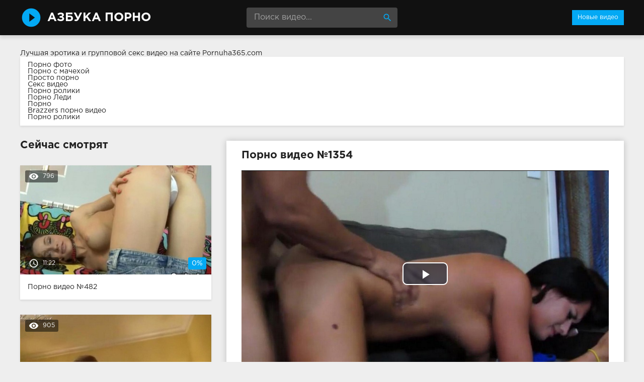

--- FILE ---
content_type: text/html; charset=windows-1251
request_url: http://azbuka-porno.info/1354-video.html
body_size: 9372
content:
<!DOCTYPE html>
<html lang="ru">
<head>
<meta http-equiv="Content-Type" content="text/html; charset=windows-1251" />
<title>Порно видео №1354</title>
<meta name="description" content="Видео №1354 из категорий: жены, сперма, кончают, губки. Продолжительность 9:00 минут. Смотрите онлайн или скачивайте бесплатно!" />
<link rel="canonical" href="http://azbuka-porno.info/1354-video.html" />
<meta name="viewport" content="width=device-width, initial-scale=1.0" />
</head>
<body>
<!--LiveInternet counter--><script><!--
new Image().src = "//counter.yadro.ru/hit?r"+
escape(document.referrer)+((typeof(screen)=="undefined")?"":
";s"+screen.width+"*"+screen.height+"*"+(screen.colorDepth?
screen.colorDepth:screen.pixelDepth))+";u"+escape(document.URL)+
";h"+escape(document.title.substring(0,80))+
";"+Math.random();//--></script><!--/LiveInternet-->
<div class="wrap">

		<header class="header">
			<div class="header-in wrap-center fx-row fx-middle">
				<a href="/" class="logo fw700 nowrap">Азбука Порно</a>
				<div class="search-box">
					<form id="quicksearch" method="post">
						<input type="hidden" name="do" value="search" />
						<input type="hidden" name="subaction" value="search" />
						<input id="story" name="story" placeholder="Поиск видео..." type="text" />
						<button type="submit" title="Найти"><span class="mat-icon">search</span></button>
					</form>
				</div>
				<ul class="h-menu">
					<li><a href="/" class="active">Новые видео</a></li>
				</ul>
				<div class="btn-menu"><span class="mat-icon">menu</span></div>
			</div>
		</header>
		
		<!-- END HEADER -->

		<main class="main wrap-center">
Лучшая эротика и <a href="http://pornuha365.com/gruppovoy-seks">групповой секс видео</a> на сайте Pornuha365.com
<style>
.boxing{
background-color: #fff;
box-shadow: 0 2px 4px 0px rgba(0,0,0,0.1);
padding: 10px 15px;
margin-bottom: 30px;
</style>
<div class="boxing">
			<a href="http://brazzers-porno.info/foto/">Порно фото</a><br>
			<a href="https://www.devka.club/categories/stepmother/">Порно с мачехой</a><br>
			<a href="http://prostaporno.org/">Просто порно</a><br>
			<a href="http://sexovidos.com/">Секс видео</a><br>
			<a href="http://porno-rolik.com/">Порно ролики</a><br>
			<a href="http://pornoledi.me/">Порно Леди</a><br>
			<a href="http://kegilya.net/">Порно</a><br>
			<a href="http://sex-brazzers.net/">Brazzers порно видео</a><br>
			<a href="http://sex-roliki.net/">Порно ролики</a><br></div>


			
			
			
			
			<div class=" clearfix">
				<article class="ignore-select full">
	
	<div class="fcols fx-row">
	
		<div class="fleft">
		
			<h1 class="items-title fw700">Порно видео №1354</h1>
			
			
			
			<div class="fplayer video-box">
				<link href="/player/video-js.min.css" rel="stylesheet"> 
				<link href="/player/vst.min.css" rel="stylesheet">     
				<script src="/player/video.min.js"></script>    
				<script src="/player/vst.min.js"></script>    
				<video poster="http://azbuka-porno.info/thumbs/1000x562/1770.1.jpg" class="video-js vjs-big-play-centered vjs-16-9" controls preload="none" data-setup='{
					  "plugins": {
					  "vastClient": {
						"adTagUrl": "",
						"adCancelTimeout": 6000,
						"playAdAlways": true
						}
					  }
					}'> 
				   <source src="/video/aHR0cDovL3MwLmJ1Z2FnYWdhLmNvbS8yLzEwMDAvMTc3MC5tcDQ=.mp4" type="video/mp4">
				</video>
			</div>
			
			<div class="fmeta clearfix">
			
			<div class="fmeta-rate" id="fmeta-rate-1354">
				<div class="rate-plus" id="pluss-1354" onclick="doRateLD('plus', '1354');"><span class="mat-icon">thumb_up</span></div>
				<div class="rate-minus" id="minuss-1354" onclick="doRateLD('minus', '1354');"><span class="mat-icon">thumb_down</span></div>
				<div class="rate-counts"></div>
				<div class="rate-data"><span id="ratig-layer-1354" class="ignore-select"><span class="ratingtypeplusminus ignore-select ratingzero" >0</span></span><span id="vote-num-id-1354">0</span></div>
			</div>
			
				<div class="fm-item"><div>Зрителей</div>912</div>
				<div class="fm-item"><div>Продолжительность</div>9:00 минут</div>
				<div class="fm-item"><div>Скачать порно</div><a href="/video/aHR0cDovL3MwLmJ1Z2FnYWdhLmNvbS8yLzEwMDAvMTc3MC5tcDQ=.mp4"  rel="nofollow" download>MP4</a></div>
			</div>

			<div class="full-tags"><b>Категории:</b> <a href="http://azbuka-porno.info/zheny/">Жены</a>, <a href="http://azbuka-porno.info/sperma/">Сперма</a>, <a href="http://azbuka-porno.info/konchayut/">Кончают</a>, <a href="http://azbuka-porno.info/gubki/">Губки</a></div>
			
			
		
			<div class="full-comms ignore-select" id="full-comms">
				<div class="comms-title fx-row fx-middle">
					<span>Комментарии (0)</span>
					<div class="add-comm-btn btn">Написать</div>
				</div>
				<form  method="post" name="dle-comments-form" id="dle-comments-form" ><!--noindex-->
<div class="add-comm-form clearfix" id="add-comm-form">
	
		
		<div class="ac-inputs fx-row">
			<input type="text" maxlength="35" name="name" id="name" placeholder="Ваше имя" />
			<!--<input type="text" maxlength="35" name="mail" id="mail" placeholder="Ваш e-mail (необязательно)" />-->
		</div>
		
			
		<div class="ac-textarea"><link rel="stylesheet" href="http://azbuka-porno.info/engine/editor/jscripts/froala/fonts/font-awesome.css">
<link rel="stylesheet" href="http://azbuka-porno.info/engine/editor/jscripts/froala/css/editor.css">
<script type="text/javascript">
	var text_upload = "Загрузка файлов и изображений на сервер";
</script>
<div class="wseditor"><textarea id="comments" name="comments" rows="10" cols="50" class="ajaxwysiwygeditor"></textarea></div></div>
			

			<div class="ac-protect">
				
				
				<div class="form-item clearfix imp">
					<label>Введите код с картинки:</label>
					<div class="form-secur">
						<input type="text" name="sec_code" id="sec_code" placeholder="Впишите код с картинки" maxlength="45" required /><a onclick="reload(); return false;" title="Кликните на изображение чтобы обновить код, если он неразборчив" href="#"><span id="dle-captcha"><img src="/engine/modules/antibot/antibot.php" alt="Кликните на изображение чтобы обновить код, если он неразборчив" width="160" height="80" /></span></a>
					</div>
				</div>
				
				
			</div>


	<div class="ac-submit clearfix">
		<button name="submit" type="submit">Отправить</button>
	</div>
	
</div>
<!--/noindex-->
		<input type="hidden" name="subaction" value="addcomment" />
		<input type="hidden" name="post_id" id="post_id" value="1354" /></form>
				
<div id="dle-ajax-comments"></div>

				<!--dlenavigationcomments-->
			</div>
		
		</div>
		
		<div class="fright">
			<div class="items-title fw700">Сейчас смотрят</div>
			
				<div class="item">
					<a href="http://azbuka-porno.info/482-video.html" class="item-link">
						<div class="item-in">
							<div class="item-img img-resp icon-left">
								<img src="/thumbs/400x225/1645.1.jpg" id="[1645]" alt="Порно #482: Молоденькие, Русское, Красавицы, Долбят">
								<div class="item-meta meta-views"><span class="mat-icon">remove_red_eye</span>796</div>
								<div class="item-meta meta-time"><span class="mat-icon">access_time</span>11:22</div>
								<div class="item-meta meta-rate"><span class="ratingtypeplusminus ignore-select ratingzero" >0</span><span id="vote-num-id-482" class="ignore-select">0</span></div>
							</div>
							<div class="item-title">Порно видео №482</div>
						</div>
					</a>
				</div>
				<div class="item">
					<a href="http://azbuka-porno.info/1980-video.html" class="item-link">
						<div class="item-in">
							<div class="item-img img-resp icon-left">
								<img src="/thumbs/400x225/2215.1.jpg" id="[2215]" alt="Порно #1980: Жены, Немецкое, Отсосала">
								<div class="item-meta meta-views"><span class="mat-icon">remove_red_eye</span>905</div>
								<div class="item-meta meta-time"><span class="mat-icon">access_time</span>8:08</div>
								<div class="item-meta meta-rate"><span class="ratingtypeplusminus ignore-select ratingzero" >0</span><span id="vote-num-id-1980" class="ignore-select">0</span></div>
							</div>
							<div class="item-title">Порно видео №1980</div>
						</div>
					</a>
				</div>
				<div class="item">
					<a href="http://azbuka-porno.info/752-video.html" class="item-link">
						<div class="item-in">
							<div class="item-img img-resp icon-left">
								<img src="/thumbs/400x225/1315.1.jpg" id="[1315]" alt="Порно #752: Минет, Грудастые, Женщины">
								<div class="item-meta meta-views"><span class="mat-icon">remove_red_eye</span>795</div>
								<div class="item-meta meta-time"><span class="mat-icon">access_time</span>9:00</div>
								<div class="item-meta meta-rate"><span class="ratingtypeplusminus ignore-select ratingzero" >0</span><span id="vote-num-id-752" class="ignore-select">0</span></div>
							</div>
							<div class="item-title">Порно видео №752</div>
						</div>
					</a>
				</div>
		</div>
		
	</div>
	
	<!-- END FCOLS -->
	
	<div class="items-header">
		<div class="items-title fw700">Рекомендуем похожие ролики</div>
	</div>
	<div class="items clearfix">
		
				<div class="item">
					<a href="http://azbuka-porno.info/2095-video.html" class="item-link">
						<div class="item-in">
							<div class="item-img img-resp icon-left">
								<img src="/thumbs/400x225/2479.1.jpg" id="[2479]" alt="Порно #2095: Жены, Раком, Страстное">
								<div class="item-meta meta-time"><span class="mat-icon">access_time</span>23:14</div>
							</div>
							<div class="item-title">Порно видео №2095</div>
						</div>
					</a>
				</div>
				<div class="item">
					<a href="http://azbuka-porno.info/1936-video.html" class="item-link">
						<div class="item-in">
							<div class="item-img img-resp icon-left">
								<img src="/thumbs/400x225/945.1.jpg" id="[945]" alt="Порно #1936: Зрелые, Сперма, Блонды, Поимели, Кончают">
								<div class="item-meta meta-time"><span class="mat-icon">access_time</span>9:00</div>
							</div>
							<div class="item-title">Порно видео №1936</div>
						</div>
					</a>
				</div>
				<div class="item">
					<a href="http://azbuka-porno.info/1750-video.html" class="item-link">
						<div class="item-in">
							<div class="item-img img-resp icon-left">
								<img src="/thumbs/400x225/2740.1.jpg" id="[2740]" alt="Порно #1750: Жены, Пьяные, Рыжие">
								<div class="item-meta meta-time"><span class="mat-icon">access_time</span>28:56</div>
							</div>
							<div class="item-title">Порно видео №1750</div>
						</div>
					</a>
				</div>
				<div class="item">
					<a href="http://azbuka-porno.info/1562-video.html" class="item-link">
						<div class="item-in">
							<div class="item-img img-resp icon-left">
								<img src="/thumbs/400x225/2493.1.jpg" id="[2493]" alt="Порно #1562: Сперма, Студенческое, Учитель, Кончают">
								<div class="item-meta meta-time"><span class="mat-icon">access_time</span>31:47</div>
							</div>
							<div class="item-title">Порно видео №1562</div>
						</div>
					</a>
				</div>
				<div class="item">
					<a href="http://azbuka-porno.info/1435-video.html" class="item-link">
						<div class="item-in">
							<div class="item-img img-resp icon-left">
								<img src="/thumbs/400x225/883.1.jpg" id="[883]" alt="Порно #1435: Рыжие, Сперма, Девушки, Трахают сзади, Кончают">
								<div class="item-meta meta-time"><span class="mat-icon">access_time</span>8:14</div>
							</div>
							<div class="item-title">Порно видео №1435</div>
						</div>
					</a>
				</div>
				<div class="item">
					<a href="http://azbuka-porno.info/1056-video.html" class="item-link">
						<div class="item-in">
							<div class="item-img img-resp icon-left">
								<img src="/thumbs/400x225/2174.1.jpg" id="[2174]" alt="Порно #1056: Мамаши, Минет, Любовники">
								<div class="item-meta meta-time"><span class="mat-icon">access_time</span>10:34</div>
							</div>
							<div class="item-title">Порно видео №1056</div>
						</div>
					</a>
				</div>
				<div class="item">
					<a href="http://azbuka-porno.info/917-video.html" class="item-link">
						<div class="item-in">
							<div class="item-img img-resp icon-left">
								<img src="/thumbs/400x225/1690.1.jpg" id="[1690]" alt="Порно #917: Мулатки, Раком, Негритянки, Кончают">
								<div class="item-meta meta-time"><span class="mat-icon">access_time</span>9:00</div>
							</div>
							<div class="item-title">Порно видео №917</div>
						</div>
					</a>
				</div>
				<div class="item">
					<a href="http://azbuka-porno.info/730-video.html" class="item-link">
						<div class="item-in">
							<div class="item-img img-resp icon-left">
								<img src="/thumbs/400x225/1126.1.jpg" id="[1126]" alt="Порно #730: Анальное, Раком, Блонды, Поимели, В задницу, Кончают">
								<div class="item-meta meta-time"><span class="mat-icon">access_time</span>9:00</div>
							</div>
							<div class="item-title">Порно видео №730</div>
						</div>
					</a>
				</div>
				<div class="item">
					<a href="http://azbuka-porno.info/664-video.html" class="item-link">
						<div class="item-in">
							<div class="item-img img-resp icon-left">
								<img src="/thumbs/400x225/2105.1.jpg" id="[2105]" alt="Порно #664: Домашнее, Студенческое, Кончают">
								<div class="item-meta meta-time"><span class="mat-icon">access_time</span>8:00</div>
							</div>
							<div class="item-title">Порно видео №664</div>
						</div>
					</a>
				</div>
				<div class="item">
					<a href="http://azbuka-porno.info/254-video.html" class="item-link">
						<div class="item-in">
							<div class="item-img img-resp icon-left">
								<img src="/thumbs/400x225/1773.1.jpg" id="[1773]" alt="Порно #254: Анальное, Групповое, Красивое, Сперма, Девушки, Кончают">
								<div class="item-meta meta-time"><span class="mat-icon">access_time</span>8:59</div>
							</div>
							<div class="item-title">Порно видео №254</div>
						</div>
					</a>
				</div>
				<div class="item">
					<a href="http://azbuka-porno.info/234-video.html" class="item-link">
						<div class="item-in">
							<div class="item-img img-resp icon-left">
								<img src="/thumbs/400x225/2454.1.jpg" id="[2454]" alt="Порно #234: Красивое, Молоденькие, Сперма, Студенческое, Кончают">
								<div class="item-meta meta-time"><span class="mat-icon">access_time</span>9:00</div>
							</div>
							<div class="item-title">Порно видео №234</div>
						</div>
					</a>
				</div>
				<div class="item">
					<a href="http://azbuka-porno.info/158-video.html" class="item-link">
						<div class="item-in">
							<div class="item-img img-resp icon-left">
								<img src="/thumbs/400x225/2229.1.jpg" id="[2229]" alt="Порно #158: Латинки, Раком, Кончают, Нежное">
								<div class="item-meta meta-time"><span class="mat-icon">access_time</span>10:00</div>
							</div>
							<div class="item-title">Порно видео №158</div>
						</div>
					</a>
				</div>
	</div>
			
</article>
			</div>

			

			
			
		
		</main>
		
		<!-- END MAIN -->
		
		<nav class="nav">
			<ul class="nav-in wrap-center fx-row">
				<li><a href="/agent/"><span>Агент</span> <span>6</span></a></li>
<li><a href="/aziatskoe/"><span>Азиатское</span> <span>96</span></a></li>
<li><a href="/analnoe/"><span>Анальное</span> <span>147</span></a></li>
<li><a href="/arabskoe/"><span>Арабское</span> <span>23</span></a></li>
<li><a href="/babuli/"><span>Бабули</span> <span>24</span></a></li>
<li><a href="/bdsm/"><span>БДСМ</span> <span>49</span></a></li>
<li><a href="/bestii/"><span>Бестии</span> <span>59</span></a></li>
<li><a href="/blondy/"><span>Блонды</span> <span>277</span></a></li>
<li><a href="/bolshie-siski/"><span>Большие сиськи</span> <span>91</span></a></li>
<li><a href="/britaya-pizda/"><span>Бритая пизда</span> <span>66</span></a></li>
<li><a href="/burnoe/"><span>Бурное</span> <span>23</span></a></li>
<li><a href="/bufera/"><span>Буфера</span> <span>24</span></a></li>
<li><a href="/v-basseyne/"><span>В бассейне</span> <span>7</span></a></li>
<li><a href="/v-vannoy/"><span>В ванной</span> <span>56</span></a></li>
<li><a href="/v-gorlo/"><span>В горло</span> <span>20</span></a></li>
<li><a href="/v-gostyah/"><span>В гостях</span> <span>6</span></a></li>
<li><a href="/v-dva-stvola/"><span>В два ствола</span> <span>28</span></a></li>
<li><a href="/v-zadnicu/"><span>В задницу</span> <span>43</span></a></li>
<li><a href="/v-kolledzhe/"><span>В колледже</span> <span>6</span></a></li>
<li><a href="/v-komnate/"><span>В комнате</span> <span>9</span></a></li>
<li><a href="/v-latekse/"><span>В латексе</span> <span>34</span></a></li>
<li><a href="/v-masle/"><span>В масле</span> <span>11</span></a></li>
<li><a href="/v-mashine/"><span>В машине</span> <span>6</span></a></li>
<li><a href="/v-nizhnem-bele/"><span>В нижнем белье</span> <span>13</span></a></li>
<li><a href="/v-ofise/"><span>В офисе</span> <span>29</span></a></li>
<li><a href="/v-raznyh-pozah/"><span>В разных позах</span> <span>7</span></a></li>
<li><a href="/v-spalne/"><span>В спальне</span> <span>7</span></a></li>
<li><a href="/v-tualete/"><span>В туалете</span> <span>7</span></a></li>
<li><a href="/v-chulkah/"><span>В чулках</span> <span>111</span></a></li>
<li><a href="/vannoy/"><span>Ванной</span> <span>23</span></a></li>
<li><a href="/vebka/"><span>Вебка</span> <span>28</span></a></li>
<li><a href="/vecherinki/"><span>Вечеринки</span> <span>31</span></a></li>
<li><a href="/vibrator/"><span>Вибратор</span> <span>9</span></a></li>
<li><a href="/vozbuzhdennuyu/"><span>Возбужденную</span> <span>68</span></a></li>
<li><a href="/volosatye/"><span>Волосатые</span> <span>83</span></a></li>
<li><a href="/vyebali/"><span>Выебали</span> <span>7</span></a></li>
<li><a href="/vylizyvayut/"><span>Вылизывают</span> <span>30</span></a></li>
<li><a href="/glotaet/"><span>Глотает</span> <span>6</span></a></li>
<li><a href="/gluboko/"><span>Глубоко</span> <span>22</span></a></li>
<li><a href="/golye/"><span>Голые</span> <span>39</span></a></li>
<li><a href="/gornichnaya/"><span>Горничная</span> <span>8</span></a></li>
<li><a href="/goryachie-devushki/"><span>Горячие девушки</span> <span>69</span></a></li>
<li><a href="/gruboe/"><span>Грубое</span> <span>17</span></a></li>
<li><a href="/grudastye/"><span>Грудастые</span> <span>64</span></a></li>
<li><a href="/gruppovoe/"><span>Групповое</span> <span>126</span></a></li>
<li><a href="/gubki/"><span>Губки</span> <span>30</span></a></li>
<li><a href="/davalki/"><span>Давалки</span> <span>6</span></a></li>
<li><a href="/damochki/"><span>Дамочки</span> <span>11</span></a></li>
<li><a href="/devstvennicy/"><span>Девственницы</span> <span>24</span></a></li>
<li><a href="/devushki/"><span>Девушки</span> <span>383</span></a></li>
<li><a href="/demonstraciya/"><span>Демонстрация</span> <span>7</span></a></li>
<li><a href="/derzkie/"><span>Дерзкие</span> <span>37</span></a></li>
<li><a href="/dikoe/"><span>Дикое</span> <span>29</span></a></li>
<li><a href="/dildo/"><span>Дилдо</span> <span>12</span></a></li>
<li><a href="/doktor/"><span>Доктор</span> <span>7</span></a></li>
<li><a href="/dolbyat/"><span>Долбят</span> <span>58</span></a></li>
<li><a href="/domashnee/"><span>Домашнее</span> <span>115</span></a></li>
<li><a href="/domohozyayki/"><span>Домохозяйки</span> <span>6</span></a></li>
<li><a href="/drochka/"><span>Дрочка</span> <span>32</span></a></li>
<li><a href="/zharkie-devushki/"><span>Жаркие девушки</span> <span>27</span></a></li>
<li><a href="/zhenschiny/"><span>Женщины</span> <span>106</span></a></li>
<li><a href="/zheny/"><span>Жены</span> <span>74</span></a></li>
<li><a href="/zhestkoe/"><span>Жесткое</span> <span>104</span></a></li>
<li><a href="/za-dengi/"><span>За деньги</span> <span>9</span></a></li>
<li><a href="/zaglot/"><span>Заглот</span> <span>24</span></a></li>
<li><a href="/zagorelye/"><span>Загорелые</span> <span>11</span></a></li>
<li><a href="/zasazhivayut/"><span>Засаживают</span> <span>16</span></a></li>
<li><a href="/zastavili/"><span>Заставили</span> <span>7</span></a></li>
<li><a href="/zastal/"><span>Застал</span> <span>9</span></a></li>
<li><a href="/zrelye/"><span>Зрелые</span> <span>148</span></a></li>
<li><a href="/igrushki/"><span>Игрушки</span> <span>77</span></a></li>
<li><a href="/izmeny/"><span>Измены</span> <span>38</span></a></li>
<li><a href="/indiyskoe/"><span>Индийское</span> <span>26</span></a></li>
<li><a href="/ispanskoe/"><span>Испанское</span> <span>21</span></a></li>
<li><a href="/kavkazskoe/"><span>Кавказское</span> <span>28</span></a></li>
<li><a href="/kasting/"><span>Кастинг</span> <span>77</span></a></li>
<li><a href="/kiski/"><span>Киски</span> <span>97</span></a></li>
<li><a href="/kitayskoe/"><span>Китайское</span> <span>32</span></a></li>
<li><a href="/klassnoe/"><span>Классное</span> <span>33</span></a></li>
<li><a href="/klient/"><span>Клиент</span> <span>19</span></a></li>
<li><a href="/klitory/"><span>Клиторы</span> <span>19</span></a></li>
<li><a href="/konchayut/"><span>Кончают</span> <span>54</span></a></li>
<li><a href="/krasavicy/"><span>Красавицы</span> <span>205</span></a></li>
<li><a href="/krasivoe/"><span>Красивое</span> <span>180</span></a></li>
<li><a href="/kunilingus/"><span>Кунилингус</span> <span>53</span></a></li>
<li><a href="/laski/"><span>Ласки</span> <span>76</span></a></li>
<li><a href="/latinki/"><span>Латинки</span> <span>55</span></a></li>
<li><a href="/lesbiyskoe/"><span>Лесбийское</span> <span>100</span></a></li>
<li><a href="/lizhut/"><span>Лижут</span> <span>36</span></a></li>
<li><a href="/lysye/"><span>Лысые</span> <span>12</span></a></li>
<li><a href="/lyubitelskoe/"><span>Любительское</span> <span>102</span></a></li>
<li><a href="/lyubovniki/"><span>Любовники</span> <span>97</span></a></li>
<li><a href="/mamashi/"><span>Мамаши</span> <span>117</span></a></li>
<li><a href="/massazh/"><span>Массаж</span> <span>72</span></a></li>
<li><a href="/masturbaciya/"><span>Мастурбация</span> <span>96</span></a></li>
<li><a href="/medsestra/"><span>Медсестра</span> <span>9</span></a></li>
<li><a href="/mezhrassovoe/"><span>Межрассовое</span> <span>37</span></a></li>
<li><a href="/milashki/"><span>Милашки</span> <span>19</span></a></li>
<li><a href="/minet/"><span>Минет</span> <span>147</span></a></li>
<li><a href="/mokrye/"><span>Мокрые</span> <span>10</span></a></li>
<li><a href="/molodenkie/"><span>Молоденькие</span> <span>285</span></a></li>
<li><a href="/muzh-s-zhenoy/"><span>Муж с женой</span> <span>7</span></a></li>
<li><a href="/mulatki/"><span>Мулатки</span> <span>39</span></a></li>
<li><a href="/muskulistye/"><span>Мускулистые</span> <span>24</span></a></li>
<li><a href="/na-divane/"><span>На диване</span> <span>26</span></a></li>
<li><a href="/na-kameru/"><span>На камеру</span> <span>35</span></a></li>
<li><a href="/na-kolenkah/"><span>На коленках</span> <span>7</span></a></li>
<li><a href="/na-krovati/"><span>На кровати</span> <span>25</span></a></li>
<li><a href="/na-prirode/"><span>На природе</span> <span>51</span></a></li>
<li><a href="/na-publike/"><span>На публике</span> <span>47</span></a></li>
<li><a href="/na-rabote/"><span>На работе</span> <span>67</span></a></li>
<li><a href="/na-stole/"><span>На столе</span> <span>18</span></a></li>
<li><a href="/na-ulice/"><span>На улице</span> <span>18</span></a></li>
<li><a href="/nasadili/"><span>Насадили</span> <span>10</span></a></li>
<li><a href="/naslazhdenie/"><span>Наслаждение</span> <span>32</span></a></li>
<li><a href="/nachalnik/"><span>Начальник</span> <span>11</span></a></li>
<li><a href="/negrityanki/"><span>Негритянки</span> <span>16</span></a></li>
<li><a href="/negry/"><span>Негры</span> <span>49</span></a></li>
<li><a href="/nezhnoe/"><span>Нежное</span> <span>129</span></a></li>
<li><a href="/neznakomec/"><span>Незнакомец</span> <span>48</span></a></li>
<li><a href="/nemeckoe/"><span>Немецкое</span> <span>23</span></a></li>
<li><a href="/nenasytnye/"><span>Ненасытные</span> <span>44</span></a></li>
<li><a href="/obnazhennye/"><span>Обнаженные</span> <span>33</span></a></li>
<li><a href="/ogromnyy-huy/"><span>Огромный хуй</span> <span>40</span></a></li>
<li><a href="/opytnye/"><span>Опытные</span> <span>26</span></a></li>
<li><a href="/oralnoe/"><span>Оральное</span> <span>15</span></a></li>
<li><a href="/orgazm/"><span>Оргазм</span> <span>82</span></a></li>
<li><a href="/orgii/"><span>Оргии</span> <span>63</span></a></li>
<li><a href="/ot-pervogo-lica/"><span>От первого лица</span> <span>54</span></a></li>
<li><a href="/otdalas/"><span>Отдалась</span> <span>69</span></a></li>
<li><a href="/otzharili/"><span>Отжарили</span> <span>6</span></a></li>
<li><a href="/otsosala/"><span>Отсосала</span> <span>122</span></a></li>
<li><a href="/palcami/"><span>Пальцами</span> <span>43</span></a></li>
<li><a href="/pacienty/"><span>Пациенты</span> <span>6</span></a></li>
<li><a href="/penisy/"><span>Пенисы</span> <span>26</span></a></li>
<li><a href="/pervyy-raz/"><span>Первый раз</span> <span>8</span></a></li>
<li><a href="/pizda/"><span>Пизда</span> <span>11</span></a></li>
<li><a href="/pikap/"><span>Пикап</span> <span>64</span></a></li>
<li><a href="/pilotki/"><span>Пилотки</span> <span>160</span></a></li>
<li><a href="/po-ocheredi/"><span>По очереди</span> <span>8</span></a></li>
<li><a href="/podrochili/"><span>Подрочили</span> <span>6</span></a></li>
<li><a href="/podrugi/"><span>Подруги</span> <span>127</span></a></li>
<li><a href="/poimeli/"><span>Поимели</span> <span>50</span></a></li>
<li><a href="/popki/"><span>Попки</span> <span>68</span></a></li>
<li><a href="/pohotlivye/"><span>Похотливые</span> <span>30</span></a></li>
<li><a href="/prisela-na-huy/"><span>Присела на хуй</span> <span>35</span></a></li>
<li><a href="/priyateli/"><span>Приятели</span> <span>129</span></a></li>
<li><a href="/proniknovenie/"><span>Проникновение</span> <span>97</span></a></li>
<li><a href="/prygayut-na-chlene/"><span>Прыгают на члене</span> <span>14</span></a></li>
<li><a href="/pyshnye/"><span>Пышные</span> <span>12</span></a></li>
<li><a href="/pyanye/"><span>Пьяные</span> <span>51</span></a></li>
<li><a href="/rabotaet-rotikom/"><span>Работает ротиком</span> <span>53</span></a></li>
<li><a href="/razvel/"><span>Развел</span> <span>17</span></a></li>
<li><a href="/razvlekayutsya/"><span>Развлекаются</span> <span>11</span></a></li>
<li><a href="/razvrat/"><span>Разврат</span> <span>135</span></a></li>
<li><a href="/razdvigayut-nogi/"><span>Раздвигают ноги</span> <span>19</span></a></li>
<li><a href="/razdevayutsya/"><span>Раздеваются</span> <span>21</span></a></li>
<li><a href="/rakom/"><span>Раком</span> <span>153</span></a></li>
<li><a href="/realnoe/"><span>Реальное</span> <span>25</span></a></li>
<li><a href="/retro/"><span>Ретро</span> <span>36</span></a></li>
<li><a href="/rolevye-igry/"><span>Ролевые игры</span> <span>52</span></a></li>
<li><a href="/russkoe/"><span>Русское</span> <span>148</span></a></li>
<li><a href="/ryzhie/"><span>Рыжие</span> <span>86</span></a></li>
<li><a href="/svingerskoe/"><span>Свингерское</span> <span>9</span></a></li>
<li><a href="/svyazannye/"><span>Связанные</span> <span>30</span></a></li>
<li><a href="/sekretarshi/"><span>Секретарши</span> <span>11</span></a></li>
<li><a href="/seksi-devki/"><span>Секси девки</span> <span>92</span></a></li>
<li><a href="/simpatichnye/"><span>Симпатичные</span> <span>19</span></a></li>
<li><a href="/siskastye/"><span>Сиськастые</span> <span>6</span></a></li>
<li><a href="/skachet-na-chlene/"><span>Скачет на члене</span> <span>56</span></a></li>
<li><a href="/skromnye/"><span>Скромные</span> <span>11</span></a></li>
<li><a href="/sladkie/"><span>Сладкие</span> <span>38</span></a></li>
<li><a href="/smazlivye/"><span>Смазливые</span> <span>6</span></a></li>
<li><a href="/soblaznila/"><span>Соблазнила</span> <span>48</span></a></li>
<li><a href="/solo/"><span>Соло</span> <span>22</span></a></li>
<li><a href="/sosedi/"><span>Соседи</span> <span>9</span></a></li>
<li><a href="/soset/"><span>Сосет</span> <span>75</span></a></li>
<li><a href="/soski/"><span>Соски</span> <span>13</span></a></li>
<li><a href="/sperma/"><span>Сперма</span> <span>124</span></a></li>
<li><a href="/spyaschie/"><span>Спящие</span> <span>55</span></a></li>
<li><a href="/stervy/"><span>Стервы</span> <span>18</span></a></li>
<li><a href="/stony/"><span>Стоны</span> <span>33</span></a></li>
<li><a href="/strapon/"><span>Страпон</span> <span>30</span></a></li>
<li><a href="/strastnoe/"><span>Страстное</span> <span>153</span></a></li>
<li><a href="/striptiz/"><span>Стриптиз</span> <span>56</span></a></li>
<li><a href="/stroynye/"><span>Стройные</span> <span>82</span></a></li>
<li><a href="/studencheskoe/"><span>Студенческое</span> <span>75</span></a></li>
<li><a href="/supruzheskie-pary/"><span>Супружеские пары</span> <span>46</span></a></li>
<li><a href="/suchki/"><span>Сучки</span> <span>113</span></a></li>
<li><a href="/temnovolosye/"><span>Темноволосые</span> <span>54</span></a></li>
<li><a href="/temnovolosye-devushki/"><span>Темноволосые девушки</span> <span>219</span></a></li>
<li><a href="/tetki/"><span>Тетки</span> <span>17</span></a></li>
<li><a href="/tolstushki/"><span>Толстушки</span> <span>45</span></a></li>
<li><a href="/trahayut-szadi/"><span>Трахают сзади</span> <span>19</span></a></li>
<li><a href="/trahayut-tolpoy/"><span>Трахают толпой</span> <span>10</span></a></li>
<li><a href="/trahayutsya/"><span>Трахаются</span> <span>36</span></a></li>
<li><a href="/tugie-kiski/"><span>Тугие киски</span> <span>71</span></a></li>
<li><a href="/ublazhaet/"><span>Ублажает</span> <span>18</span></a></li>
<li><a href="/ugovorili/"><span>Уговорили</span> <span>11</span></a></li>
<li><a href="/uzkaya-pizda/"><span>Узкая пизда</span> <span>45</span></a></li>
<li><a href="/ukrainskoe/"><span>Украинское</span> <span>43</span></a></li>
<li><a href="/uchitel/"><span>Учитель</span> <span>6</span></a></li>
<li><a href="/fallos/"><span>Фаллос</span> <span>6</span></a></li>
<li><a href="/fetish/"><span>Фетиш</span> <span>51</span></a></li>
<li><a href="/fisting/"><span>Фистинг</span> <span>40</span></a></li>
<li><a href="/francuzskoe/"><span>Французское</span> <span>39</span></a></li>
<li><a href="/hudenkie/"><span>Худенькие</span> <span>144</span></a></li>
<li><a href="/chernye/"><span>Черные</span> <span>35</span></a></li>
<li><a href="/cheshskoe/"><span>Чешское</span> <span>43</span></a></li>
<li><a href="/chleny/"><span>Члены</span> <span>111</span></a></li>
<li><a href="/shaluni/"><span>Шалуньи</span> <span>39</span></a></li>
<li><a href="/shikarnoe/"><span>Шикарное</span> <span>7</span></a></li>
<li><a href="/shlyuhi/"><span>Шлюхи</span> <span>27</span></a></li>
<li><a href="/erotika/"><span>Эротика</span> <span>11</span></a></li>
<li><a href="/yazychok/"><span>Язычок</span> <span>35</span></a></li>
<li><a href="/yaponskoe/"><span>Японское</span> <span>45</span></a></li>

			</ul>
		</nav>
		
		<!-- END NAV -->

	
</div>

<!-- END WRAP -->
<link href="/templates/Default/style/styles.css" type="text/css" rel="stylesheet" />
<link href="/templates/Default/style/engine.css" type="text/css" rel="stylesheet" />
<script type="text/javascript" src="/engine/classes/js/jquery.js"></script>
<script type="text/javascript" src="/engine/classes/js/jqueryui.js"></script>
<script type="text/javascript" src="/engine/classes/js/dle_js.js"></script>
<script type="text/javascript" src="/engine/editor/jscripts/froala/editor.js"></script>
<script type="text/javascript" src="/engine/editor/jscripts/froala/languages/ru.js"></script>
<link media="screen" href="/engine/editor/css/default.css" type="text/css" rel="stylesheet" />
<script src="/templates/Default/js/libs.js"></script>
<script>
$(document).ready(function(){
	var cycle
	$('.item-img img').hover(function() {
		var maxArray = $(this).attr("id").match(/max\[(\d*)\]/i)
		if(maxArray) {
			var max = maxArray[1]
		} else {
			var max = 7
		}
		function plusone() {
			$(o).attr("src", $(o).attr("src").replace(/(\d*?).jpg/i, function (str, p1) {
				var p = Number(p1)
				if (p >= max) {
					return "1.jpg"
				} else {
					p++;
					return p + ".jpg"
				}
			}));
		}
		var o = $("<img>")
		$(o).attr("src", $(this).attr("src"));
		for (var i = 1; i <= max; i++) {
			plusone();
			$(o).attr("src", $(o).attr("src")).load();
		}
		o = this
		cycle = setInterval(plusone, 500);
	}, function() {
		clearInterval(cycle);
	});
});
</script>
<script type="text/javascript">
<!--
var dle_root       = '/';
var dle_admin      = '';
var dle_login_hash = '';
var dle_group      = 5;
var dle_skin       = 'Default';
var dle_wysiwyg    = '1';
var quick_wysiwyg  = '1';
var dle_act_lang   = ["Да", "Нет", "Ввод", "Отмена", "Сохранить", "Удалить", "Загрузка. Пожалуйста, подождите..."];
var menu_short     = 'Быстрое редактирование';
var menu_full      = 'Полное редактирование';
var menu_profile   = 'Просмотр профиля';
var menu_send      = 'Отправить сообщение';
var menu_uedit     = 'Админцентр';
var dle_info       = 'Информация';
var dle_confirm    = 'Подтверждение';
var dle_prompt     = 'Ввод информации';
var dle_req_field  = 'Заполните все необходимые поля';
var dle_del_agree  = 'Вы действительно хотите удалить? Данное действие невозможно будет отменить';
var dle_spam_agree = 'Вы действительно хотите отметить пользователя как спамера? Это приведёт к удалению всех его комментариев';
var dle_complaint  = 'Укажите текст Вашей жалобы для администрации:';
var dle_big_text   = 'Выделен слишком большой участок текста.';
var dle_orfo_title = 'Укажите комментарий для администрации к найденной ошибке на странице';
var dle_p_send     = 'Отправить';
var dle_p_send_ok  = 'Уведомление успешно отправлено';
var dle_save_ok    = 'Изменения успешно сохранены. Обновить страницу?';
var dle_reply_title= 'Ответ на комментарий';
var dle_tree_comm  = '0';
var dle_del_news   = 'Удалить статью';
var allow_dle_delete_news   = false;

jQuery(function($){
	
      $('#comments').froalaEditor({
        dle_root: dle_root,
        dle_upload_area : "comments",
        dle_upload_user : "",
        dle_upload_news : "0",
        width: '100%',
        height: '220',
        language: 'ru',
		placeholderText: '',
        enter: $.FroalaEditor.ENTER_BR,
        toolbarSticky: false,
        theme: 'gray',
        linkAlwaysNoFollow: false,
        linkInsertButtons: ['linkBack'],
        linkList:[],
        linkAutoPrefix: '',
        linkStyles: {
          'fr-strong': 'Bold',
          'fr-text-red': 'Red',
          'fr-text-blue': 'Blue',
          'fr-text-green': 'Green'
        },
        linkText: true,
		htmlAllowedTags: ['div', 'span', 'p', 'br', 'strong', 'em', 'ul', 'li', 'ol', 'b', 'u', 'i', 's', 'a', 'img'],
		htmlAllowedAttrs: ['class', 'href', 'alt', 'src', 'style', 'target'],
		pastePlain: true,
        imageInsertButtons: ['imageBack', '|', 'imageByURL'],
        imagePaste: false,
        imageStyles: {
          'fr-bordered': 'Borders',
          'fr-rounded': 'Rounded',
          'fr-padded': 'Padded',
          'fr-shadows': 'Shadows',
        },
		
        toolbarButtonsXS: ['bold', 'italic', 'underline', 'strikeThrough', '|', 'align', 'formatOL', 'formatUL', '|', 'insertLink', 'dleleech', 'emoticons', '|', 'dlehide', 'dlequote', 'dlespoiler'],

        toolbarButtonsSM: ['bold', 'italic', 'underline', 'strikeThrough', '|', 'align', 'formatOL', 'formatUL', '|', 'insertLink', 'dleleech', 'emoticons', '|', 'dlehide', 'dlequote', 'dlespoiler'],

        toolbarButtonsMD: ['bold', 'italic', 'underline', 'strikeThrough', '|', 'align', 'formatOL', 'formatUL', '|', 'insertLink', 'dleleech', 'emoticons', '|', 'dlehide', 'dlequote', 'dlespoiler'],

        toolbarButtons: ['bold', 'italic', 'underline', 'strikeThrough', '|', 'align', 'formatOL', 'formatUL', '|', 'insertLink', 'dleleech', 'emoticons', '|', 'dlehide', 'dlequote', 'dlespoiler']

      });

$('#dle-comments-form').submit(function() {
	doAddComments();
	return false;
});
});
//-->
</script>
<script defer src="https://static.cloudflareinsights.com/beacon.min.js/vcd15cbe7772f49c399c6a5babf22c1241717689176015" integrity="sha512-ZpsOmlRQV6y907TI0dKBHq9Md29nnaEIPlkf84rnaERnq6zvWvPUqr2ft8M1aS28oN72PdrCzSjY4U6VaAw1EQ==" data-cf-beacon='{"version":"2024.11.0","token":"f150ae246720486eb0b4efb1b609b8ac","r":1,"server_timing":{"name":{"cfCacheStatus":true,"cfEdge":true,"cfExtPri":true,"cfL4":true,"cfOrigin":true,"cfSpeedBrain":true},"location_startswith":null}}' crossorigin="anonymous"></script>
</body>
</html>